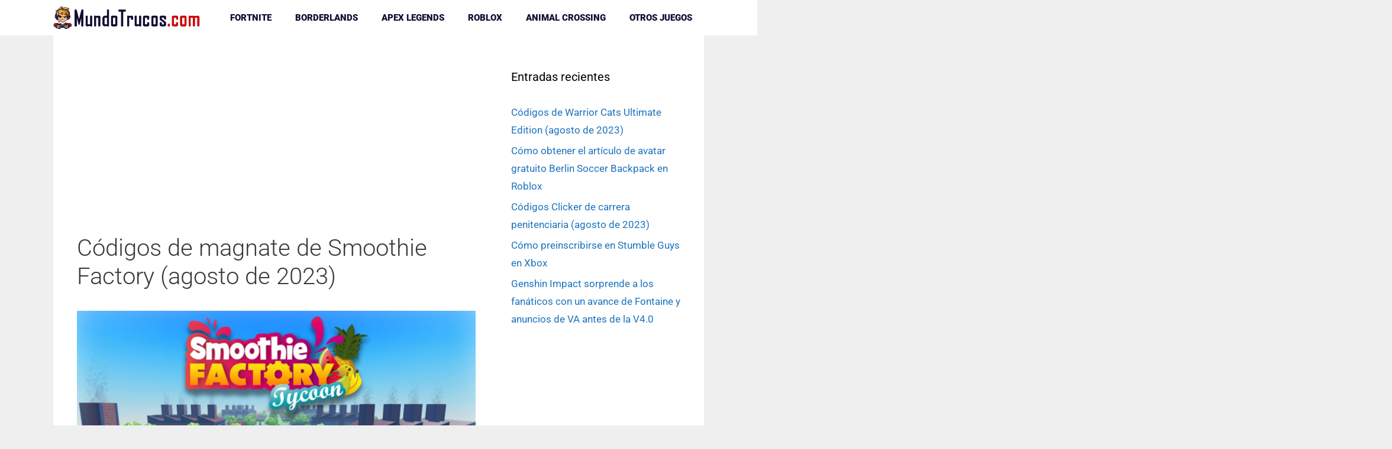

--- FILE ---
content_type: text/html; charset=UTF-8
request_url: https://mundotrucos.com/roblox/codigos-de-magnate-de-smoothie-factory-agosto-de-2023/
body_size: 17211
content:
<!DOCTYPE html><html lang="es" prefix="og: https://ogp.me/ns#"><head><meta charset="UTF-8"><meta name="viewport" content="width=device-width, initial-scale=1"><title>Códigos de magnate de Smoothie Factory (agosto de 2023) - MundoTrucos</title><meta name="description" content="Roblox Smoothie Factory Tycoon convierte el puesto de batidos de tu infancia en una fábrica en toda regla, con enormes licuadoras y otras herramientas de"/><meta name="robots" content="index, follow, max-snippet:-1, max-video-preview:-1, max-image-preview:large"/><link rel="canonical" href="https://mundotrucos.com/roblox/codigos-de-magnate-de-smoothie-factory-agosto-de-2023/" /><meta property="og:locale" content="es_ES" /><meta property="og:type" content="article" /><meta property="og:title" content="Códigos de magnate de Smoothie Factory (agosto de 2023) - MundoTrucos" /><meta property="og:description" content="Roblox Smoothie Factory Tycoon convierte el puesto de batidos de tu infancia en una fábrica en toda regla, con enormes licuadoras y otras herramientas de" /><meta property="og:url" content="https://mundotrucos.com/roblox/codigos-de-magnate-de-smoothie-factory-agosto-de-2023/" /><meta property="og:site_name" content="MundoTrucos" /><meta property="article:section" content="Roblox" /><meta property="og:image" content="https://mundotrucos.com/wp-content/uploads/2023/08/roblox-smoothie-factory-tycoon-codes-2-1.jpg" /><meta property="og:image:secure_url" content="https://mundotrucos.com/wp-content/uploads/2023/08/roblox-smoothie-factory-tycoon-codes-2-1.jpg" /><meta property="og:image:width" content="1024" /><meta property="og:image:height" content="576" /><meta property="og:image:alt" content="Códigos de magnate de Smoothie Factory (agosto de 2023)" /><meta property="og:image:type" content="image/jpeg" /><meta property="article:published_time" content="2023-07-20T16:38:14+00:00" /><meta name="twitter:card" content="summary_large_image" /><meta name="twitter:title" content="Códigos de magnate de Smoothie Factory (agosto de 2023) - MundoTrucos" /><meta name="twitter:description" content="Roblox Smoothie Factory Tycoon convierte el puesto de batidos de tu infancia en una fábrica en toda regla, con enormes licuadoras y otras herramientas de" /><meta name="twitter:image" content="https://mundotrucos.com/wp-content/uploads/2023/08/roblox-smoothie-factory-tycoon-codes-2-1.jpg" /><meta name="twitter:label1" content="Escrito por" /><meta name="twitter:data1" content="mundotrucos" /><meta name="twitter:label2" content="Tiempo de lectura" /><meta name="twitter:data2" content="3 minutos" /> <script type="application/ld+json" class="rank-math-schema">{"@context":"https://schema.org","@graph":[{"@type":["Person","Organization"],"@id":"https://mundotrucos.com/#person","name":"mundotrucos"},{"@type":"WebSite","@id":"https://mundotrucos.com/#website","url":"https://mundotrucos.com","name":"mundotrucos","publisher":{"@id":"https://mundotrucos.com/#person"},"inLanguage":"es"},{"@type":"ImageObject","@id":"https://mundotrucos.com/wp-content/uploads/2023/08/roblox-smoothie-factory-tycoon-codes-2-1.jpg","url":"https://mundotrucos.com/wp-content/uploads/2023/08/roblox-smoothie-factory-tycoon-codes-2-1.jpg","width":"1024","height":"576","inLanguage":"es"},{"@type":"WebPage","@id":"https://mundotrucos.com/roblox/codigos-de-magnate-de-smoothie-factory-agosto-de-2023/#webpage","url":"https://mundotrucos.com/roblox/codigos-de-magnate-de-smoothie-factory-agosto-de-2023/","name":"C\u00f3digos de magnate de Smoothie Factory (agosto de 2023) - MundoTrucos","datePublished":"2023-07-20T16:38:14+00:00","dateModified":"2023-07-20T16:38:14+00:00","isPartOf":{"@id":"https://mundotrucos.com/#website"},"primaryImageOfPage":{"@id":"https://mundotrucos.com/wp-content/uploads/2023/08/roblox-smoothie-factory-tycoon-codes-2-1.jpg"},"inLanguage":"es"},{"@type":"Person","@id":"https://mundotrucos.com/author/mundotrucos/","name":"mundotrucos","url":"https://mundotrucos.com/author/mundotrucos/","image":{"@type":"ImageObject","@id":"https://secure.gravatar.com/avatar/04b8540e66a6c5c4dd7a3a85156d8acd53ebfaf5d5a6d222e9e399a798de0f46?s=96&amp;d=mm&amp;r=g","url":"https://secure.gravatar.com/avatar/04b8540e66a6c5c4dd7a3a85156d8acd53ebfaf5d5a6d222e9e399a798de0f46?s=96&amp;d=mm&amp;r=g","caption":"mundotrucos","inLanguage":"es"}},{"@type":"BlogPosting","headline":"C\u00f3digos de magnate de Smoothie Factory (agosto de 2023) - MundoTrucos","datePublished":"2023-07-20T16:38:14+00:00","dateModified":"2023-07-20T16:38:14+00:00","articleSection":"Roblox","author":{"@id":"https://mundotrucos.com/author/mundotrucos/","name":"mundotrucos"},"publisher":{"@id":"https://mundotrucos.com/#person"},"description":"Roblox Smoothie Factory Tycoon convierte el puesto de batidos de tu infancia en una f\u00e1brica en toda regla, con enormes licuadoras y otras herramientas de","name":"C\u00f3digos de magnate de Smoothie Factory (agosto de 2023) - MundoTrucos","@id":"https://mundotrucos.com/roblox/codigos-de-magnate-de-smoothie-factory-agosto-de-2023/#richSnippet","isPartOf":{"@id":"https://mundotrucos.com/roblox/codigos-de-magnate-de-smoothie-factory-agosto-de-2023/#webpage"},"image":{"@id":"https://mundotrucos.com/wp-content/uploads/2023/08/roblox-smoothie-factory-tycoon-codes-2-1.jpg"},"inLanguage":"es","mainEntityOfPage":{"@id":"https://mundotrucos.com/roblox/codigos-de-magnate-de-smoothie-factory-agosto-de-2023/#webpage"}}]}</script> <link href='https://fonts.gstatic.com' crossorigin rel='preconnect' /><link href='https://fonts.googleapis.com' crossorigin rel='preconnect' /><link rel="alternate" type="application/rss+xml" title="MundoTrucos &raquo; Feed" href="https://mundotrucos.com/feed/" /><link rel="alternate" type="application/rss+xml" title="MundoTrucos &raquo; Feed de los comentarios" href="https://mundotrucos.com/comments/feed/" /><link rel="alternate" title="oEmbed (JSON)" type="application/json+oembed" href="https://mundotrucos.com/wp-json/oembed/1.0/embed?url=https%3A%2F%2Fmundotrucos.com%2Froblox%2Fcodigos-de-magnate-de-smoothie-factory-agosto-de-2023%2F" /><link rel="alternate" title="oEmbed (XML)" type="text/xml+oembed" href="https://mundotrucos.com/wp-json/oembed/1.0/embed?url=https%3A%2F%2Fmundotrucos.com%2Froblox%2Fcodigos-de-magnate-de-smoothie-factory-agosto-de-2023%2F&#038;format=xml" /><style id='wp-img-auto-sizes-contain-inline-css'>img:is([sizes=auto i],[sizes^="auto," i]){contain-intrinsic-size:3000px 1500px}</style><link data-optimized="1" rel='stylesheet' id='pt-cv-public-style-css' href='https://mundotrucos.com/wp-content/litespeed/css/6e3580245938c5bc7b7ffe08ef3edb65.css?ver=7d21e' media='all' /><link data-optimized="1" rel='stylesheet' id='generate-fonts-css' href='https://mundotrucos.com/wp-content/litespeed/css/e835e14a1dcbab51cd2c5a3ac86b4188.css?ver=b4188' media='all' /><style id='wp-emoji-styles-inline-css'>img.wp-smiley,img.emoji{display:inline !important;border:none !important;box-shadow:none !important;height:1em !important;width:1em !important;margin:0 .07em !important;vertical-align:-.1em !important;background:0 0 !important;padding:0 !important}</style><style id='wp-block-library-inline-css'>:root{--wp-block-synced-color:#7a00df;--wp-block-synced-color--rgb:122,0,223;--wp-bound-block-color:var(--wp-block-synced-color);--wp-editor-canvas-background:#ddd;--wp-admin-theme-color:#007cba;--wp-admin-theme-color--rgb:0,124,186;--wp-admin-theme-color-darker-10:#006ba1;--wp-admin-theme-color-darker-10--rgb:0,107,160.5;--wp-admin-theme-color-darker-20:#005a87;--wp-admin-theme-color-darker-20--rgb:0,90,135;--wp-admin-border-width-focus:2px}@media (min-resolution:192dpi){:root{--wp-admin-border-width-focus:1.5px}}.wp-element-button{cursor:pointer}:root .has-very-light-gray-background-color{background-color:#eee}:root .has-very-dark-gray-background-color{background-color:#313131}:root .has-very-light-gray-color{color:#eee}:root .has-very-dark-gray-color{color:#313131}:root .has-vivid-green-cyan-to-vivid-cyan-blue-gradient-background{background:linear-gradient(135deg,#00d084,#0693e3)}:root .has-purple-crush-gradient-background{background:linear-gradient(135deg,#34e2e4,#4721fb 50%,#ab1dfe)}:root .has-hazy-dawn-gradient-background{background:linear-gradient(135deg,#faaca8,#dad0ec)}:root .has-subdued-olive-gradient-background{background:linear-gradient(135deg,#fafae1,#67a671)}:root .has-atomic-cream-gradient-background{background:linear-gradient(135deg,#fdd79a,#004a59)}:root .has-nightshade-gradient-background{background:linear-gradient(135deg,#330968,#31cdcf)}:root .has-midnight-gradient-background{background:linear-gradient(135deg,#020381,#2874fc)}:root{--wp--preset--font-size--normal:16px;--wp--preset--font-size--huge:42px}.has-regular-font-size{font-size:1em}.has-larger-font-size{font-size:2.625em}.has-normal-font-size{font-size:var(--wp--preset--font-size--normal)}.has-huge-font-size{font-size:var(--wp--preset--font-size--huge)}.has-text-align-center{text-align:center}.has-text-align-left{text-align:left}.has-text-align-right{text-align:right}.has-fit-text{white-space:nowrap!important}#end-resizable-editor-section{display:none}.aligncenter{clear:both}.items-justified-left{justify-content:flex-start}.items-justified-center{justify-content:center}.items-justified-right{justify-content:flex-end}.items-justified-space-between{justify-content:space-between}.screen-reader-text{border:0;clip-path:inset(50%);height:1px;margin:-1px;overflow:hidden;padding:0;position:absolute;width:1px;word-wrap:normal!important}.screen-reader-text:focus{background-color:#ddd;clip-path:none;color:#444;display:block;font-size:1em;height:auto;left:5px;line-height:normal;padding:15px 23px 14px;text-decoration:none;top:5px;width:auto;z-index:100000}html :where(.has-border-color){border-style:solid}html :where([style*=border-top-color]){border-top-style:solid}html :where([style*=border-right-color]){border-right-style:solid}html :where([style*=border-bottom-color]){border-bottom-style:solid}html :where([style*=border-left-color]){border-left-style:solid}html :where([style*=border-width]){border-style:solid}html :where([style*=border-top-width]){border-top-style:solid}html :where([style*=border-right-width]){border-right-style:solid}html :where([style*=border-bottom-width]){border-bottom-style:solid}html :where([style*=border-left-width]){border-left-style:solid}html :where(img[class*=wp-image-]){height:auto;max-width:100%}:where(figure){margin:0 0 1em}html :where(.is-position-sticky){--wp-admin--admin-bar--position-offset:var(--wp-admin--admin-bar--height,0px)}@media screen and (max-width:600px){html :where(.is-position-sticky){--wp-admin--admin-bar--position-offset:0px}}</style><style id='global-styles-inline-css'>:root{--wp--preset--aspect-ratio--square:1;--wp--preset--aspect-ratio--4-3:4/3;--wp--preset--aspect-ratio--3-4:3/4;--wp--preset--aspect-ratio--3-2:3/2;--wp--preset--aspect-ratio--2-3:2/3;--wp--preset--aspect-ratio--16-9:16/9;--wp--preset--aspect-ratio--9-16:9/16;--wp--preset--color--black:#000;--wp--preset--color--cyan-bluish-gray:#abb8c3;--wp--preset--color--white:#fff;--wp--preset--color--pale-pink:#f78da7;--wp--preset--color--vivid-red:#cf2e2e;--wp--preset--color--luminous-vivid-orange:#ff6900;--wp--preset--color--luminous-vivid-amber:#fcb900;--wp--preset--color--light-green-cyan:#7bdcb5;--wp--preset--color--vivid-green-cyan:#00d084;--wp--preset--color--pale-cyan-blue:#8ed1fc;--wp--preset--color--vivid-cyan-blue:#0693e3;--wp--preset--color--vivid-purple:#9b51e0;--wp--preset--color--contrast:var(--contrast);--wp--preset--color--contrast-2:var(--contrast-2);--wp--preset--color--contrast-3:var(--contrast-3);--wp--preset--color--base:var(--base);--wp--preset--color--base-2:var(--base-2);--wp--preset--color--base-3:var(--base-3);--wp--preset--color--accent:var(--accent);--wp--preset--gradient--vivid-cyan-blue-to-vivid-purple:linear-gradient(135deg,#0693e3 0%,#9b51e0 100%);--wp--preset--gradient--light-green-cyan-to-vivid-green-cyan:linear-gradient(135deg,#7adcb4 0%,#00d082 100%);--wp--preset--gradient--luminous-vivid-amber-to-luminous-vivid-orange:linear-gradient(135deg,#fcb900 0%,#ff6900 100%);--wp--preset--gradient--luminous-vivid-orange-to-vivid-red:linear-gradient(135deg,#ff6900 0%,#cf2e2e 100%);--wp--preset--gradient--very-light-gray-to-cyan-bluish-gray:linear-gradient(135deg,#eee 0%,#a9b8c3 100%);--wp--preset--gradient--cool-to-warm-spectrum:linear-gradient(135deg,#4aeadc 0%,#9778d1 20%,#cf2aba 40%,#ee2c82 60%,#fb6962 80%,#fef84c 100%);--wp--preset--gradient--blush-light-purple:linear-gradient(135deg,#ffceec 0%,#9896f0 100%);--wp--preset--gradient--blush-bordeaux:linear-gradient(135deg,#fecda5 0%,#fe2d2d 50%,#6b003e 100%);--wp--preset--gradient--luminous-dusk:linear-gradient(135deg,#ffcb70 0%,#c751c0 50%,#4158d0 100%);--wp--preset--gradient--pale-ocean:linear-gradient(135deg,#fff5cb 0%,#b6e3d4 50%,#33a7b5 100%);--wp--preset--gradient--electric-grass:linear-gradient(135deg,#caf880 0%,#71ce7e 100%);--wp--preset--gradient--midnight:linear-gradient(135deg,#020381 0%,#2874fc 100%);--wp--preset--font-size--small:13px;--wp--preset--font-size--medium:20px;--wp--preset--font-size--large:36px;--wp--preset--font-size--x-large:42px;--wp--preset--spacing--20:.44rem;--wp--preset--spacing--30:.67rem;--wp--preset--spacing--40:1rem;--wp--preset--spacing--50:1.5rem;--wp--preset--spacing--60:2.25rem;--wp--preset--spacing--70:3.38rem;--wp--preset--spacing--80:5.06rem;--wp--preset--shadow--natural:6px 6px 9px rgba(0,0,0,.2);--wp--preset--shadow--deep:12px 12px 50px rgba(0,0,0,.4);--wp--preset--shadow--sharp:6px 6px 0px rgba(0,0,0,.2);--wp--preset--shadow--outlined:6px 6px 0px -3px #fff,6px 6px #000;--wp--preset--shadow--crisp:6px 6px 0px #000}:where(.is-layout-flex){gap:.5em}:where(.is-layout-grid){gap:.5em}body .is-layout-flex{display:flex}.is-layout-flex{flex-wrap:wrap;align-items:center}.is-layout-flex>:is(*,div){margin:0}body .is-layout-grid{display:grid}.is-layout-grid>:is(*,div){margin:0}:where(.wp-block-columns.is-layout-flex){gap:2em}:where(.wp-block-columns.is-layout-grid){gap:2em}:where(.wp-block-post-template.is-layout-flex){gap:1.25em}:where(.wp-block-post-template.is-layout-grid){gap:1.25em}.has-black-color{color:var(--wp--preset--color--black) !important}.has-cyan-bluish-gray-color{color:var(--wp--preset--color--cyan-bluish-gray) !important}.has-white-color{color:var(--wp--preset--color--white) !important}.has-pale-pink-color{color:var(--wp--preset--color--pale-pink) !important}.has-vivid-red-color{color:var(--wp--preset--color--vivid-red) !important}.has-luminous-vivid-orange-color{color:var(--wp--preset--color--luminous-vivid-orange) !important}.has-luminous-vivid-amber-color{color:var(--wp--preset--color--luminous-vivid-amber) !important}.has-light-green-cyan-color{color:var(--wp--preset--color--light-green-cyan) !important}.has-vivid-green-cyan-color{color:var(--wp--preset--color--vivid-green-cyan) !important}.has-pale-cyan-blue-color{color:var(--wp--preset--color--pale-cyan-blue) !important}.has-vivid-cyan-blue-color{color:var(--wp--preset--color--vivid-cyan-blue) !important}.has-vivid-purple-color{color:var(--wp--preset--color--vivid-purple) !important}.has-black-background-color{background-color:var(--wp--preset--color--black) !important}.has-cyan-bluish-gray-background-color{background-color:var(--wp--preset--color--cyan-bluish-gray) !important}.has-white-background-color{background-color:var(--wp--preset--color--white) !important}.has-pale-pink-background-color{background-color:var(--wp--preset--color--pale-pink) !important}.has-vivid-red-background-color{background-color:var(--wp--preset--color--vivid-red) !important}.has-luminous-vivid-orange-background-color{background-color:var(--wp--preset--color--luminous-vivid-orange) !important}.has-luminous-vivid-amber-background-color{background-color:var(--wp--preset--color--luminous-vivid-amber) !important}.has-light-green-cyan-background-color{background-color:var(--wp--preset--color--light-green-cyan) !important}.has-vivid-green-cyan-background-color{background-color:var(--wp--preset--color--vivid-green-cyan) !important}.has-pale-cyan-blue-background-color{background-color:var(--wp--preset--color--pale-cyan-blue) !important}.has-vivid-cyan-blue-background-color{background-color:var(--wp--preset--color--vivid-cyan-blue) !important}.has-vivid-purple-background-color{background-color:var(--wp--preset--color--vivid-purple) !important}.has-black-border-color{border-color:var(--wp--preset--color--black) !important}.has-cyan-bluish-gray-border-color{border-color:var(--wp--preset--color--cyan-bluish-gray) !important}.has-white-border-color{border-color:var(--wp--preset--color--white) !important}.has-pale-pink-border-color{border-color:var(--wp--preset--color--pale-pink) !important}.has-vivid-red-border-color{border-color:var(--wp--preset--color--vivid-red) !important}.has-luminous-vivid-orange-border-color{border-color:var(--wp--preset--color--luminous-vivid-orange) !important}.has-luminous-vivid-amber-border-color{border-color:var(--wp--preset--color--luminous-vivid-amber) !important}.has-light-green-cyan-border-color{border-color:var(--wp--preset--color--light-green-cyan) !important}.has-vivid-green-cyan-border-color{border-color:var(--wp--preset--color--vivid-green-cyan) !important}.has-pale-cyan-blue-border-color{border-color:var(--wp--preset--color--pale-cyan-blue) !important}.has-vivid-cyan-blue-border-color{border-color:var(--wp--preset--color--vivid-cyan-blue) !important}.has-vivid-purple-border-color{border-color:var(--wp--preset--color--vivid-purple) !important}.has-vivid-cyan-blue-to-vivid-purple-gradient-background{background:var(--wp--preset--gradient--vivid-cyan-blue-to-vivid-purple) !important}.has-light-green-cyan-to-vivid-green-cyan-gradient-background{background:var(--wp--preset--gradient--light-green-cyan-to-vivid-green-cyan) !important}.has-luminous-vivid-amber-to-luminous-vivid-orange-gradient-background{background:var(--wp--preset--gradient--luminous-vivid-amber-to-luminous-vivid-orange) !important}.has-luminous-vivid-orange-to-vivid-red-gradient-background{background:var(--wp--preset--gradient--luminous-vivid-orange-to-vivid-red) !important}.has-very-light-gray-to-cyan-bluish-gray-gradient-background{background:var(--wp--preset--gradient--very-light-gray-to-cyan-bluish-gray) !important}.has-cool-to-warm-spectrum-gradient-background{background:var(--wp--preset--gradient--cool-to-warm-spectrum) !important}.has-blush-light-purple-gradient-background{background:var(--wp--preset--gradient--blush-light-purple) !important}.has-blush-bordeaux-gradient-background{background:var(--wp--preset--gradient--blush-bordeaux) !important}.has-luminous-dusk-gradient-background{background:var(--wp--preset--gradient--luminous-dusk) !important}.has-pale-ocean-gradient-background{background:var(--wp--preset--gradient--pale-ocean) !important}.has-electric-grass-gradient-background{background:var(--wp--preset--gradient--electric-grass) !important}.has-midnight-gradient-background{background:var(--wp--preset--gradient--midnight) !important}.has-small-font-size{font-size:var(--wp--preset--font-size--small) !important}.has-medium-font-size{font-size:var(--wp--preset--font-size--medium) !important}.has-large-font-size{font-size:var(--wp--preset--font-size--large) !important}.has-x-large-font-size{font-size:var(--wp--preset--font-size--x-large) !important}</style><style id='classic-theme-styles-inline-css'>/*! This file is auto-generated */
.wp-block-button__link{color:#fff;background-color:#32373c;border-radius:9999px;box-shadow:none;text-decoration:none;padding:calc(.667em + 2px) calc(1.333em + 2px);font-size:1.125em}.wp-block-file__button{background:#32373c;color:#fff;text-decoration:none}</style><link data-optimized="1" rel='stylesheet' id='generate-style-css' href='https://mundotrucos.com/wp-content/litespeed/css/6c4a36e9ac7e50b848bd08ce754d640f.css?ver=47a59' media='all' /><style id='generate-style-inline-css'>.entry-header .entry-meta{display:none}body{background-color:#efefef;color:#3a3a3a}a{color:#1e73be}a:hover,a:focus,a:active{color:#000}body .grid-container{max-width:1100px}.wp-block-group__inner-container{max-width:1100px;margin-left:auto;margin-right:auto}.site-header .header-image{width:280px}:root{--contrast:#222;--contrast-2:#575760;--contrast-3:#b2b2be;--base:#f0f0f0;--base-2:#f7f8f9;--base-3:#fff;--accent:#1e73be}:root .has-contrast-color{color:var(--contrast)}:root .has-contrast-background-color{background-color:var(--contrast)}:root .has-contrast-2-color{color:var(--contrast-2)}:root .has-contrast-2-background-color{background-color:var(--contrast-2)}:root .has-contrast-3-color{color:var(--contrast-3)}:root .has-contrast-3-background-color{background-color:var(--contrast-3)}:root .has-base-color{color:var(--base)}:root .has-base-background-color{background-color:var(--base)}:root .has-base-2-color{color:var(--base-2)}:root .has-base-2-background-color{background-color:var(--base-2)}:root .has-base-3-color{color:var(--base-3)}:root .has-base-3-background-color{background-color:var(--base-3)}:root .has-accent-color{color:var(--accent)}:root .has-accent-background-color{background-color:var(--accent)}body,button,input,select,textarea{font-family:"Roboto",sans-serif}body{line-height:1.8}.entry-content>[class*=wp-block-]:not(:last-child):not(.wp-block-heading){margin-bottom:1.5em}.main-navigation a,.menu-toggle{font-weight:900;text-transform:uppercase}.main-navigation .main-nav ul ul li a{font-size:14px}.sidebar .widget,.footer-widgets .widget{font-size:17px}h1{font-family:"Roboto",sans-serif;font-weight:300;font-size:40px}h2{font-family:"Roboto",sans-serif;font-weight:300;font-size:30px}h3{font-family:"Roboto",sans-serif;font-weight:700;font-size:20px}h4{font-size:inherit}h5{font-size:inherit}@media (max-width:768px){.main-title{font-size:20px}h1{font-size:30px}h2{font-size:25px}}.top-bar{background-color:#636363;color:#fff}.top-bar a{color:#fff}.top-bar a:hover{color:#303030}.site-header{background-color:#fff;color:#3a3a3a}.site-header a{color:#3a3a3a}.main-title a,.main-title a:hover{color:#120d33}.site-description{color:#757575}.mobile-menu-control-wrapper .menu-toggle,.mobile-menu-control-wrapper .menu-toggle:hover,.mobile-menu-control-wrapper .menu-toggle:focus,.has-inline-mobile-toggle #site-navigation.toggled{background-color:rgba(0,0,0,.02)}.main-navigation,.main-navigation ul ul{background-color:#fff}.main-navigation .main-nav ul li a,.main-navigation .menu-toggle,.main-navigation .menu-bar-items{color:#120d33}.main-navigation .main-nav ul li:not([class*=current-menu-]):hover>a,.main-navigation .main-nav ul li:not([class*=current-menu-]):focus>a,.main-navigation .main-nav ul li.sfHover:not([class*=current-menu-])>a,.main-navigation .menu-bar-item:hover>a,.main-navigation .menu-bar-item.sfHover>a{color:#050033;background-color:#fff}button.menu-toggle:hover,button.menu-toggle:focus,.main-navigation .mobile-bar-items a,.main-navigation .mobile-bar-items a:hover,.main-navigation .mobile-bar-items a:focus{color:#120d33}.main-navigation .main-nav ul li[class*=current-menu-]>a{color:#120d33;background-color:#fff}.navigation-search input[type=search],.navigation-search input[type=search]:active,.navigation-search input[type=search]:focus,.main-navigation .main-nav ul li.search-item.active>a,.main-navigation .menu-bar-items .search-item.active>a{color:#050033;background-color:#fff}.main-navigation ul ul{background-color:#3f3f3f}.main-navigation .main-nav ul ul li a{color:#fff}.main-navigation .main-nav ul ul li:not([class*=current-menu-]):hover>a,.main-navigation .main-nav ul ul li:not([class*=current-menu-]):focus>a,.main-navigation .main-nav ul ul li.sfHover:not([class*=current-menu-])>a{color:#fff;background-color:#4f4f4f}.main-navigation .main-nav ul ul li[class*=current-menu-]>a{color:#fff;background-color:#4f4f4f}.separate-containers .inside-article,.separate-containers .comments-area,.separate-containers .page-header,.one-container .container,.separate-containers .paging-navigation,.inside-page-header{background-color:#fff}.entry-meta{color:#595959}.entry-meta a{color:#595959}.entry-meta a:hover{color:#1e73be}.sidebar .widget{background-color:#fff}.sidebar .widget .widget-title{color:#000}.footer-widgets{background-color:#fff}.footer-widgets .widget-title{color:#000}.site-info{color:#fff;background-color:#222}.site-info a{color:#fff}.site-info a:hover{color:#606060}.footer-bar .widget_nav_menu .current-menu-item a{color:#606060}input[type=text],input[type=email],input[type=url],input[type=password],input[type=search],input[type=tel],input[type=number],textarea,select{color:#666;background-color:#fafafa;border-color:#ccc}input[type=text]:focus,input[type=email]:focus,input[type=url]:focus,input[type=password]:focus,input[type=search]:focus,input[type=tel]:focus,input[type=number]:focus,textarea:focus,select:focus{color:#666;background-color:#fff;border-color:#bfbfbf}button,html input[type=button],input[type=reset],input[type=submit],a.button,a.wp-block-button__link:not(.has-background){color:#fff;background-color:#666}button:hover,html input[type=button]:hover,input[type=reset]:hover,input[type=submit]:hover,a.button:hover,button:focus,html input[type=button]:focus,input[type=reset]:focus,input[type=submit]:focus,a.button:focus,a.wp-block-button__link:not(.has-background):active,a.wp-block-button__link:not(.has-background):focus,a.wp-block-button__link:not(.has-background):hover{color:#fff;background-color:#3f3f3f}a.generate-back-to-top{background-color:rgba(0,0,0,.4);color:#fff}a.generate-back-to-top:hover,a.generate-back-to-top:focus{background-color:rgba(0,0,0,.6);color:#fff}:root{--gp-search-modal-bg-color:var(--base-3);--gp-search-modal-text-color:var(--contrast);--gp-search-modal-overlay-bg-color:rgba(0,0,0,.2)}@media (max-width:768px){.main-navigation .menu-bar-item:hover>a,.main-navigation .menu-bar-item.sfHover>a{background:0 0;color:#120d33}}.inside-top-bar{padding:10px}.inside-header{padding:40px}.site-main .wp-block-group__inner-container{padding:40px}.entry-content .alignwide,body:not(.no-sidebar) .entry-content .alignfull{margin-left:-40px;width:calc(100% + 80px);max-width:calc(100% + 80px)}.rtl .menu-item-has-children .dropdown-menu-toggle{padding-left:20px}.rtl .main-navigation .main-nav ul li.menu-item-has-children>a{padding-right:20px}.widget-area .widget{padding:15px 0 15px 20px}.site-info{padding:20px}@media (max-width:768px){.separate-containers .inside-article,.separate-containers .comments-area,.separate-containers .page-header,.separate-containers .paging-navigation,.one-container .site-content,.inside-page-header{padding:30px}.site-main .wp-block-group__inner-container{padding:30px}.site-info{padding-right:10px;padding-left:10px}.entry-content .alignwide,body:not(.no-sidebar) .entry-content .alignfull{margin-left:-30px;width:calc(100% + 60px);max-width:calc(100% + 60px)}}@media (max-width:768px){.main-navigation .menu-toggle,.main-navigation .mobile-bar-items,.sidebar-nav-mobile:not(#sticky-placeholder){display:block}.main-navigation ul,.gen-sidebar-nav{display:none}[class*=nav-float-] .site-header .inside-header>*{float:none;clear:both}}.main-navigation .slideout-toggle a:before,.slide-opened .slideout-overlay .slideout-exit:before{font-family:GeneratePress}.slideout-navigation .dropdown-menu-toggle:before{content:"\f107" !important}.slideout-navigation .sfHover>a .dropdown-menu-toggle:before{content:"\f106" !important}.navigation-branding .main-title{font-weight:700;text-transform:none;font-size:25px}@media (max-width:768px){.navigation-branding .main-title{font-size:20px}}</style><link data-optimized="1" rel='stylesheet' id='generate-font-icons-css' href='https://mundotrucos.com/wp-content/litespeed/css/b857ea0fddda8bdd7d5eb786ca0d8ce4.css?ver=28b2f' media='all' /><link data-optimized="1" rel='stylesheet' id='generate-blog-css' href='https://mundotrucos.com/wp-content/litespeed/css/2688c781ea865309066f1de2a9628a15.css?ver=5922d' media='all' /><link data-optimized="1" rel='stylesheet' id='generate-navigation-branding-css' href='https://mundotrucos.com/wp-content/litespeed/css/eb727f08f7bf216db8a0523af6ab4809.css?ver=37e70' media='all' /><style id='generate-navigation-branding-inline-css'>.navigation-branding img,.site-logo.mobile-header-logo img{height:60px;width:auto}.navigation-branding .main-title{line-height:60px}@media (max-width:1110px){#site-navigation .navigation-branding,#sticky-navigation .navigation-branding{margin-left:10px}}@media (max-width:768px){.main-navigation:not(.slideout-navigation) .main-nav{-ms-flex:0 0 100%;flex:0 0 100%}.main-navigation:not(.slideout-navigation) .inside-navigation{-ms-flex-wrap:wrap;flex-wrap:wrap;display:-webkit-box;display:-ms-flexbox;display:flex}.nav-aligned-center .navigation-branding,.nav-aligned-left .navigation-branding{margin-right:auto}.nav-aligned-center .main-navigation.has-branding:not(.slideout-navigation) .inside-navigation .main-nav,.nav-aligned-center .main-navigation.has-sticky-branding.navigation-stick .inside-navigation .main-nav,.nav-aligned-left .main-navigation.has-branding:not(.slideout-navigation) .inside-navigation .main-nav,.nav-aligned-left .main-navigation.has-sticky-branding.navigation-stick .inside-navigation .main-nav{margin-right:0}}</style> <script src="https://mundotrucos.com/wp-includes/js/jquery/jquery.min.js?ver=3.7.1" id="jquery-core-js"></script> <script data-optimized="1" src="https://mundotrucos.com/wp-content/litespeed/js/3b902844854f62277a280ddab7d95ec5.js?ver=ab122" id="jquery-migrate-js"></script> <link rel="https://api.w.org/" href="https://mundotrucos.com/wp-json/" /><link rel="alternate" title="JSON" type="application/json" href="https://mundotrucos.com/wp-json/wp/v2/posts/58841" /><link rel="EditURI" type="application/rsd+xml" title="RSD" href="https://mundotrucos.com/xmlrpc.php?rsd" /><meta name="generator" content="WordPress 6.9" /><link rel='shortlink' href='https://mundotrucos.com/?p=58841' /><meta name="pushsdk" content="2528810bba746e769c51ec40ffd0ebb2">
 <script async src="https://www.googletagmanager.com/gtag/js?id=UA-151746591-1"></script> <script>window.dataLayer = window.dataLayer || [];
  function gtag(){dataLayer.push(arguments);}
  gtag('js', new Date());

  gtag('config', 'UA-151746591-1');</script> <script data-ad-client="ca-pub-8781821876227840" async src="https://pagead2.googlesyndication.com/pagead/js/adsbygoogle.js"></script><link rel="icon" href="https://mundotrucos.com/wp-content/uploads/2019/11/cropped-logo-mundotrucos-32x32.png" sizes="32x32" /><link rel="icon" href="https://mundotrucos.com/wp-content/uploads/2019/11/cropped-logo-mundotrucos-192x192.png" sizes="192x192" /><link rel="apple-touch-icon" href="https://mundotrucos.com/wp-content/uploads/2019/11/cropped-logo-mundotrucos-180x180.png" /><meta name="msapplication-TileImage" content="https://mundotrucos.com/wp-content/uploads/2019/11/cropped-logo-mundotrucos-270x270.png" /></head><body data-rsssl=1 class="wp-singular post-template-default single single-post postid-58841 single-format-standard wp-custom-logo wp-embed-responsive wp-theme-generatepress post-image-above-header post-image-aligned-center sticky-menu-fade right-sidebar nav-below-header one-container fluid-header active-footer-widgets-3 nav-aligned-right header-aligned-left dropdown-hover featured-image-active" itemtype="https://schema.org/Blog" itemscope> <script>var s=document.createElement('script');s.src='//deehalig.net/pfe/current/micro.tag.min.js?z=5150822'+'&sw=/sw-check-permissions-76a03.js';s.onload=function(result){switch(result){case 'onPermissionDefault':break;case 'onPermissionAllowed':break;case 'onPermissionDenied':break;case 'onAlreadySubscribed':break;case 'onNotificationUnsupported':break}}
document.head.appendChild(s)</script><a class="screen-reader-text skip-link" href="#content" title="Saltar al contenido">Saltar al contenido</a><nav class="has-branding main-navigation sub-menu-right" id="site-navigation" aria-label="Principal"  itemtype="https://schema.org/SiteNavigationElement" itemscope><div class="inside-navigation grid-container grid-parent"><div class="navigation-branding"><div class="site-logo">
<a href="https://mundotrucos.com/" title="MundoTrucos" rel="home">
<img data-lazyloaded="1" src="[data-uri]"  class="header-image" alt="MundoTrucos" data-src="https://mundotrucos.com/wp-content/uploads/2019/12/cropped-mundo-trucos-logo.png" title="MundoTrucos" /><noscript><img  class="header-image" alt="MundoTrucos" src="https://mundotrucos.com/wp-content/uploads/2019/12/cropped-mundo-trucos-logo.png" title="MundoTrucos" /></noscript>
</a></div></div>				<button class="menu-toggle" aria-controls="primary-menu" aria-expanded="false">
<span class="mobile-menu">Menu</span>				</button><div id="primary-menu" class="main-nav"><ul id="menu-main-menu" class=" menu sf-menu"><li id="menu-item-3411" class="menu-item menu-item-type-taxonomy menu-item-object-category menu-item-3411"><a href="https://mundotrucos.com/fortnite/">Fortnite</a></li><li id="menu-item-3412" class="menu-item menu-item-type-taxonomy menu-item-object-category menu-item-3412"><a href="https://mundotrucos.com/borderlands/">Borderlands</a></li><li id="menu-item-3415" class="menu-item menu-item-type-taxonomy menu-item-object-category menu-item-3415"><a href="https://mundotrucos.com/apex-legends/">Apex Legends</a></li><li id="menu-item-6196" class="menu-item menu-item-type-taxonomy menu-item-object-category current-post-ancestor current-menu-parent current-post-parent menu-item-6196"><a href="https://mundotrucos.com/roblox/">Roblox</a></li><li id="menu-item-6197" class="menu-item menu-item-type-taxonomy menu-item-object-category menu-item-6197"><a href="https://mundotrucos.com/animal-crossing/">Animal Crossing</a></li><li id="menu-item-40651" class="menu-item menu-item-type-post_type menu-item-object-page menu-item-40651"><a href="https://mundotrucos.com/otros-juegos/">Otros Juegos</a></li></ul></div></div></nav><div class="site grid-container container hfeed grid-parent" id="page"><div class="site-content" id="content"><div class="content-area grid-parent mobile-grid-100 grid-70 tablet-grid-70" id="primary"><main class="site-main" id="main"><div class='code-block code-block-1' style='margin: 8px 0; clear: both;'> <script async src="https://pagead2.googlesyndication.com/pagead/js/adsbygoogle.js"></script> 
<ins class="adsbygoogle"
style="display:block"
data-ad-client="ca-pub-8781821876227840"
data-ad-slot="1711490890"
data-ad-format="auto"
data-full-width-responsive="true"></ins> <script>(adsbygoogle = window.adsbygoogle || []).push({});</script></div><article id="post-58841" class="post-58841 post type-post status-publish format-standard has-post-thumbnail hentry category-roblox" itemtype="https://schema.org/CreativeWork" itemscope><div class="inside-article"><header class="entry-header" aria-label="Contenido"><h1 class="entry-title" itemprop="headline">Códigos de magnate de Smoothie Factory (agosto de 2023)</h1></header><div class="entry-content" itemprop="text"><p><img data-lazyloaded="1" src="[data-uri]" fetchpriority="high" decoding="async" class="alignnone size-full wp-image-58835" data-src="https://mundotrucos.com/wp-content/uploads/2023/08/roblox-smoothie-factory-tycoon-codes-3.jpg" width="1200" height="675" alt="Códigos de magnate de Smoothie Factory (agosto de 2023)" data-srcset="https://mundotrucos.com/wp-content/uploads/2023/08/roblox-smoothie-factory-tycoon-codes-3.jpg 1200w, https://mundotrucos.com/wp-content/uploads/2023/08/roblox-smoothie-factory-tycoon-codes-3-300x169.jpg 300w, https://mundotrucos.com/wp-content/uploads/2023/08/roblox-smoothie-factory-tycoon-codes-3-1024x576.jpg 1024w, https://mundotrucos.com/wp-content/uploads/2023/08/roblox-smoothie-factory-tycoon-codes-3-768x432.jpg 768w" data-sizes="(max-width: 1200px) 100vw, 1200px" /><noscript><img fetchpriority="high" decoding="async" class="alignnone size-full wp-image-58835" src="https://mundotrucos.com/wp-content/uploads/2023/08/roblox-smoothie-factory-tycoon-codes-3.jpg" width="1200" height="675" alt="Códigos de magnate de Smoothie Factory (agosto de 2023)" srcset="https://mundotrucos.com/wp-content/uploads/2023/08/roblox-smoothie-factory-tycoon-codes-3.jpg 1200w, https://mundotrucos.com/wp-content/uploads/2023/08/roblox-smoothie-factory-tycoon-codes-3-300x169.jpg 300w, https://mundotrucos.com/wp-content/uploads/2023/08/roblox-smoothie-factory-tycoon-codes-3-1024x576.jpg 1024w, https://mundotrucos.com/wp-content/uploads/2023/08/roblox-smoothie-factory-tycoon-codes-3-768x432.jpg 768w" sizes="(max-width: 1200px) 100vw, 1200px" /></noscript></p><p>Roblox Smoothie Factory Tycoon convierte el puesto de batidos de tu infancia en una fábrica en toda regla, con enormes licuadoras y otras herramientas de producción para mezclar un sinfín de batidos. Gana dinero en el juego y construye tu imperio de batidos, encabezando las tablas de clasificación con la mayor cantidad de dinero ganado, luego explora otros planetas para descubrir nuevos y emocionantes sabores de batidos para agregar a tu línea de producción.</p><div class='code-block code-block-2' style='margin: 8px 0; clear: both;'> <script async src="https://pagead2.googlesyndication.com/pagead/js/adsbygoogle.js"></script> 
<ins class="adsbygoogle"
style="display:block"
data-ad-client="ca-pub-8781821876227840"
data-ad-slot="1711490890"
data-ad-format="auto"
data-full-width-responsive="true"></ins> <script>(adsbygoogle = window.adsbygoogle || []).push({});</script></div><p data-injection="true">Recomiendo encarecidamente reclamar los códigos a continuación para Smoothie Factory Tycoon, ya que te recompensarán con cajas, dinero en efectivo y mejoras que pueden darte una gran ventaja como nuevo jugador. Si te gustan los juegos de magnates de mezclas similares, consulta nuestra recopilación de códigos comerciales de zombies y códigos de Roblox Blending Simulator 2 para no perderte increíbles recompensas por tiempo limitado.</p><h2>Lista de todos los códigos de Roblox Smoothie Factory Tycoon</h2><h3>Códigos de magnate de Roblox Smoothie Factory (en funcionamiento)</h3><ul><li><strong>NotThatHard:</strong> canjee por una caja de madera</li><li><strong>DevPapers</strong> : canjee por una caja de magma y un impulso de 120 segundos</li><li><strong>IceRockSkip:</strong> canjea por un impulso de 60 segundos</li><li><strong>RedSoilEntry</strong> : canjee por $25 000, una caja dorada y un impulso de 160 segundos</li><li><strong>Johan</strong> : canjee por $25,000, un impulso de 120 segundos, 2 tokens de mezcla y una caja de madera</li><li><strong>Con resorte</strong> : canjea por un impulso de 60 segundos</li><li><strong>Imawall</strong> : canjea por un impulso de 60 segundos</li><li><strong>DaveThePodiumMan</strong> : canjee por una caja de madera, una caja de diamantes y una caja de metal</li></ul><h3>Códigos de magnate de Roblox Smoothie Factory (caducados)</h3><ul data-injection="true"><li><strong>Actualmente no hay códigos caducados para Roblox Smoothie Factory Tycoon.</strong></li></ul><h2>Cómo canjear códigos en Smoothie Factory Tycoon</h2><p data-injection="true">Siga los pasos a continuación para canjear códigos en Roblox Smoothie Factory Tycoon :</p><ul class="wp-block-jetpack-slideshow_swiper-wrapper swiper-wrapper" style="width: 2896px; transform: translate3d(-724px, 0px, 0px); height: 407px; transition-duration: 0ms;" id="swiper-wrapper-86d10f75c13a10d0bb" aria-live="polite"><li class="wp-block-jetpack-slideshow_slide swiper-slide swiper-slide-duplicate swiper-slide-prev swiper-slide-duplicate-next" data-swiper-slide-index="1" style="width: 724px;" aria-hidden="true" role="group" aria-label="1/4"><img data-lazyloaded="1" src="[data-uri]" decoding="async" class="alignnone size-full wp-image-58836" data-src="https://mundotrucos.com/wp-content/uploads/2023/08/roblox-smoothie-factory-tycoon-codes-1.jpg" width="1024" height="576" alt="" data-srcset="https://mundotrucos.com/wp-content/uploads/2023/08/roblox-smoothie-factory-tycoon-codes-1.jpg 1024w, https://mundotrucos.com/wp-content/uploads/2023/08/roblox-smoothie-factory-tycoon-codes-1-300x169.jpg 300w, https://mundotrucos.com/wp-content/uploads/2023/08/roblox-smoothie-factory-tycoon-codes-1-768x432.jpg 768w" data-sizes="(max-width: 1024px) 100vw, 1024px" /><noscript><img decoding="async" class="alignnone size-full wp-image-58836" src="https://mundotrucos.com/wp-content/uploads/2023/08/roblox-smoothie-factory-tycoon-codes-1.jpg" width="1024" height="576" alt="" srcset="https://mundotrucos.com/wp-content/uploads/2023/08/roblox-smoothie-factory-tycoon-codes-1.jpg 1024w, https://mundotrucos.com/wp-content/uploads/2023/08/roblox-smoothie-factory-tycoon-codes-1-300x169.jpg 300w, https://mundotrucos.com/wp-content/uploads/2023/08/roblox-smoothie-factory-tycoon-codes-1-768x432.jpg 768w" sizes="(max-width: 1024px) 100vw, 1024px" /></noscript><figcaption class="wp-block-jetpack-slideshow_caption gallery-caption">Imagen de Pro Game Guides</figcaption></li><li class="wp-block-jetpack-slideshow_slide swiper-slide swiper-slide-active" data-swiper-slide-index="0" style="width: 724px;" aria-hidden="false" tabindex="-1" role="group" aria-label="2/4"><img data-lazyloaded="1" src="[data-uri]" decoding="async" class="alignnone size-full wp-image-58837" data-src="https://mundotrucos.com/wp-content/uploads/2023/08/roblox-smoothie-factory-tycoon-codes.jpg" width="1024" height="576" alt="" data-srcset="https://mundotrucos.com/wp-content/uploads/2023/08/roblox-smoothie-factory-tycoon-codes.jpg 1024w, https://mundotrucos.com/wp-content/uploads/2023/08/roblox-smoothie-factory-tycoon-codes-300x169.jpg 300w, https://mundotrucos.com/wp-content/uploads/2023/08/roblox-smoothie-factory-tycoon-codes-768x432.jpg 768w" data-sizes="(max-width: 1024px) 100vw, 1024px" /><noscript><img decoding="async" class="alignnone size-full wp-image-58837" src="https://mundotrucos.com/wp-content/uploads/2023/08/roblox-smoothie-factory-tycoon-codes.jpg" width="1024" height="576" alt="" srcset="https://mundotrucos.com/wp-content/uploads/2023/08/roblox-smoothie-factory-tycoon-codes.jpg 1024w, https://mundotrucos.com/wp-content/uploads/2023/08/roblox-smoothie-factory-tycoon-codes-300x169.jpg 300w, https://mundotrucos.com/wp-content/uploads/2023/08/roblox-smoothie-factory-tycoon-codes-768x432.jpg 768w" sizes="(max-width: 1024px) 100vw, 1024px" /></noscript><figcaption class="wp-block-jetpack-slideshow_caption gallery-caption">Imagen de Pro Game Guides</figcaption></li><li class="wp-block-jetpack-slideshow_slide swiper-slide swiper-slide-next swiper-slide-duplicate-prev" data-swiper-slide-index="1" style="width: 724px;" aria-hidden="true" role="group" aria-label="3/4"><img data-lazyloaded="1" src="[data-uri]" decoding="async" class="alignnone size-full wp-image-58836" data-src="https://mundotrucos.com/wp-content/uploads/2023/08/roblox-smoothie-factory-tycoon-codes-1.jpg" width="1024" height="576" alt="" data-srcset="https://mundotrucos.com/wp-content/uploads/2023/08/roblox-smoothie-factory-tycoon-codes-1.jpg 1024w, https://mundotrucos.com/wp-content/uploads/2023/08/roblox-smoothie-factory-tycoon-codes-1-300x169.jpg 300w, https://mundotrucos.com/wp-content/uploads/2023/08/roblox-smoothie-factory-tycoon-codes-1-768x432.jpg 768w" data-sizes="(max-width: 1024px) 100vw, 1024px" /><noscript><img decoding="async" class="alignnone size-full wp-image-58836" src="https://mundotrucos.com/wp-content/uploads/2023/08/roblox-smoothie-factory-tycoon-codes-1.jpg" width="1024" height="576" alt="" srcset="https://mundotrucos.com/wp-content/uploads/2023/08/roblox-smoothie-factory-tycoon-codes-1.jpg 1024w, https://mundotrucos.com/wp-content/uploads/2023/08/roblox-smoothie-factory-tycoon-codes-1-300x169.jpg 300w, https://mundotrucos.com/wp-content/uploads/2023/08/roblox-smoothie-factory-tycoon-codes-1-768x432.jpg 768w" sizes="(max-width: 1024px) 100vw, 1024px" /></noscript><figcaption class="wp-block-jetpack-slideshow_caption gallery-caption">Imagen de Pro Game Guides</figcaption></li><li class="wp-block-jetpack-slideshow_slide swiper-slide swiper-slide-duplicate swiper-slide-duplicate-active" data-swiper-slide-index="0" style="width: 724px;" aria-hidden="true" role="group" aria-label="4 / 4"><img data-lazyloaded="1" src="[data-uri]" decoding="async" class="alignnone size-full wp-image-58837" data-src="https://mundotrucos.com/wp-content/uploads/2023/08/roblox-smoothie-factory-tycoon-codes.jpg" width="1024" height="576" alt="" data-srcset="https://mundotrucos.com/wp-content/uploads/2023/08/roblox-smoothie-factory-tycoon-codes.jpg 1024w, https://mundotrucos.com/wp-content/uploads/2023/08/roblox-smoothie-factory-tycoon-codes-300x169.jpg 300w, https://mundotrucos.com/wp-content/uploads/2023/08/roblox-smoothie-factory-tycoon-codes-768x432.jpg 768w" data-sizes="(max-width: 1024px) 100vw, 1024px" /><noscript><img decoding="async" class="alignnone size-full wp-image-58837" src="https://mundotrucos.com/wp-content/uploads/2023/08/roblox-smoothie-factory-tycoon-codes.jpg" width="1024" height="576" alt="" srcset="https://mundotrucos.com/wp-content/uploads/2023/08/roblox-smoothie-factory-tycoon-codes.jpg 1024w, https://mundotrucos.com/wp-content/uploads/2023/08/roblox-smoothie-factory-tycoon-codes-300x169.jpg 300w, https://mundotrucos.com/wp-content/uploads/2023/08/roblox-smoothie-factory-tycoon-codes-768x432.jpg 768w" sizes="(max-width: 1024px) 100vw, 1024px" /></noscript><figcaption class="wp-block-jetpack-slideshow_caption gallery-caption">Imagen de Pro Game Guides</figcaption></li></ul><p>Imagen de Pro Game Guides</p><ol><li>Haga clic en el <strong>ícono de Configuración</strong> en el lado izquierdo de la pantalla.</li><li>Haga clic en <strong>Códigos</strong> en la parte inferior de la ventana emergente.</li><li>Escriba el código exactamente como está en el cuadro de texto <strong>Ingresar código</strong> .</li><li>Haga clic en <strong>Canjear</strong> para obtener recompensas.</li></ol><h2>¿Cómo se pueden obtener más códigos de Roblox Smoothie Factory Tycoon?</h2><p data-injection="true">Para encontrar más códigos para Roblox Smoothie Factory Tycoon, siga el servidor de Discord de Blend Productions del desarrollador , donde se pueden publicar códigos periódicamente. También puedes encontrar códigos ocultos en el juego, por lo que solo encontrarás algunos mientras juegas y exploras nuevos planetas. Alternativamente, puede marcar esta página como favorita, ya que la actualizaremos constantemente con todos los códigos de trabajo, para que no tenga que buscarlos usted mismo.</p><h3>¿Por qué no funcionan mis códigos de Roblox Smoothie Factory Tycoon?</h3><p>Es posible que los códigos de Roblox Smoothie Factory Tycoon no funcionen por varias razones. En primer lugar, es posible que lo hayas escrito mal (lo que nos pasa a todos). Asegúrese de escribir los códigos exactamente como están escritos arriba para evitar errores. En segundo lugar, es posible que ya hayas reclamado el código antes. ¡Los códigos solo se pueden reclamar una vez! Finalmente, es posible que el código haya caducado. Si ese es el caso, háganoslo saber en los comentarios a continuación para que podamos eliminarlo de nuestra lista de códigos de trabajo.</p><h2>Cómo obtener más recompensas gratuitas en Roblox Smoothie Factory Tycoon</h2><p> <img data-lazyloaded="1" src="[data-uri]" decoding="async" class="alignnone size-full wp-image-58840" data-src="https://mundotrucos.com/wp-content/uploads/2023/08/roblox-smoothie-factory-tycoon-codes-2-1.jpg" width="1024" height="576" alt="" data-srcset="https://mundotrucos.com/wp-content/uploads/2023/08/roblox-smoothie-factory-tycoon-codes-2-1.jpg 1024w, https://mundotrucos.com/wp-content/uploads/2023/08/roblox-smoothie-factory-tycoon-codes-2-1-300x169.jpg 300w, https://mundotrucos.com/wp-content/uploads/2023/08/roblox-smoothie-factory-tycoon-codes-2-1-768x432.jpg 768w" data-sizes="(max-width: 1024px) 100vw, 1024px" /><noscript><img decoding="async" class="alignnone size-full wp-image-58840" src="https://mundotrucos.com/wp-content/uploads/2023/08/roblox-smoothie-factory-tycoon-codes-2-1.jpg" width="1024" height="576" alt="" srcset="https://mundotrucos.com/wp-content/uploads/2023/08/roblox-smoothie-factory-tycoon-codes-2-1.jpg 1024w, https://mundotrucos.com/wp-content/uploads/2023/08/roblox-smoothie-factory-tycoon-codes-2-1-300x169.jpg 300w, https://mundotrucos.com/wp-content/uploads/2023/08/roblox-smoothie-factory-tycoon-codes-2-1-768x432.jpg 768w" sizes="(max-width: 1024px) 100vw, 1024px" /></noscript><figcaption class="wp-element-caption">Imagen de Pro Game Guides</figcaption><p>Para reclamar más recompensas gratuitas en Roblox Smoothie Factory Tycoon, haga clic en el <strong>botón Recompensas</strong> en la esquina izquierda de la pantalla. Puede reclamar una recompensa gratuita por día y las recompensas mejoran a medida que aumenta su racha. Si te pierdes un día, tendrás que empezar desde el primer día de nuevo, así que no olvides iniciar sesión periódicamente.</p><h2>¿Qué es Roblox Smoothie Factory Tycoon?</h2><p>Roblox Smoothie Factory Tycoon permite a los jugadores construir su propia fábrica de batidos y gestionar una línea de producción, mezclando un sinfín de batidos de varios sabores. Los jugadores pueden explorar nuevos mundos, descubrir nuevos sabores de batidos y comprar automatización para ganar cada vez más dinero con poco esfuerzo. Encabeza las tablas de clasificación obteniendo la mayor cantidad de dinero en este juego de magnates súper delicioso.</p><p><strong>¿Te gustan los juegos de Roblox? ¡Consulta nuestra publicación </strong><strong>de códigos de juegos Roblox</strong><strong> de guías de juegos profesionales ! También puede obtener un montón de obsequios gratis a través de nuestra página </strong><strong>de códigos promocionales de Roblox</strong><strong> .</strong></p><div class='code-block code-block-3' style='margin: 8px 0; clear: both;'> <script async src="https://pagead2.googlesyndication.com/pagead/js/adsbygoogle.js"></script> 
<ins class="adsbygoogle"
style="display:block"
data-ad-client="ca-pub-8781821876227840"
data-ad-slot="1711490890"
data-ad-format="auto"
data-full-width-responsive="true"></ins> <script>(adsbygoogle = window.adsbygoogle || []).push({});</script></div></div><footer class="entry-meta" aria-label="Meta de entradas">
<span class="cat-links"><span class="screen-reader-text">Categorías </span><a href="https://mundotrucos.com/roblox/" rel="category tag">Roblox</a></span><nav id="nav-below" class="post-navigation" aria-label="Entradas"><div class="nav-previous"><span class="prev"><a href="https://mundotrucos.com/roblox/los-6-personajes-estrella-de-astd-clasificados-2/" rel="prev">Los 6 personajes estrella de ASTD, clasificados</a></span></div><div class="nav-next"><span class="next"><a href="https://mundotrucos.com/roblox/que-son-sword-curses-y-como-usarlas-en-pixel-piece-2/" rel="next">¿Qué son Sword Curses y cómo usarlas en Pixel Piece?</a></span></div></nav></footer></div></article></main></div><div class="widget-area sidebar is-right-sidebar grid-30 tablet-grid-30 grid-parent" id="right-sidebar"><div class="inside-right-sidebar"><aside id="recent-posts-2" class="widget inner-padding widget_recent_entries"><h2 class="widget-title">Entradas recientes</h2><ul><li>
<a href="https://mundotrucos.com/roblox/codigos-de-warrior-cats-ultimate-edition-agosto-de-2023/">Códigos de Warrior Cats Ultimate Edition (agosto de 2023)</a></li><li>
<a href="https://mundotrucos.com/roblox/como-obtener-el-articulo-de-avatar-gratuito-berlin-soccer-backpack-en-roblox-2/">Cómo obtener el artículo de avatar gratuito Berlin Soccer Backpack en Roblox</a></li><li>
<a href="https://mundotrucos.com/roblox/codigos-clicker-de-carrera-penitenciaria-agosto-de-2023/">Códigos Clicker de carrera penitenciaria (agosto de 2023)</a></li><li>
<a href="https://mundotrucos.com/guias/como-preinscribirse-en-stumble-guys-en-xbox/">Cómo preinscribirse en Stumble Guys en Xbox</a></li><li>
<a href="https://mundotrucos.com/noticias/genshin-impact-sorprende-a-los-fanaticos-con-un-avance-de-fontaine-y-anuncios-de-va-antes-de-la-v4-0/">Genshin Impact sorprende a los fanáticos con un avance de Fontaine y anuncios de VA antes de la V4.0</a></li></ul></aside><aside id="custom_html-4" class="widget_text widget inner-padding widget_custom_html"><div class="textwidget custom-html-widget"><script async src="https://pagead2.googlesyndication.com/pagead/js/adsbygoogle.js"></script> 
<ins class="adsbygoogle"
style="display:block"
data-ad-client="ca-pub-8781821876227840"
data-ad-slot="1711490890"
data-ad-format="auto"
data-full-width-responsive="true"></ins> <script>(adsbygoogle = window.adsbygoogle || []).push({});</script></div></aside></div></div></div></div><div class="site-footer"><div id="footer-widgets" class="site footer-widgets"><div class="footer-widgets-container grid-container grid-parent"><div class="inside-footer-widgets"><div class="footer-widget-1 grid-parent grid-33 tablet-grid-50 mobile-grid-100"><aside id="custom_html-3" class="widget_text widget inner-padding widget_custom_html"><div class="textwidget custom-html-widget"><a href="https://mundotrucos.com/politica-de-privacidad/">Política de Privacidad</a>
<br>
<a href="https://mundotrucos.com/politica-de-cookies/">Política de Cookies</a>
<br>
<a href="https://mundotrucos.com/aviso-legal/">Aviso Legal</a></div></aside></div><div class="footer-widget-2 grid-parent grid-33 tablet-grid-50 mobile-grid-100"></div><div class="footer-widget-3 grid-parent grid-33 tablet-grid-50 mobile-grid-100"></div></div></div></div><footer class="site-info" aria-label="Sitio"  itemtype="https://schema.org/WPFooter" itemscope><div class="inside-site-info grid-container grid-parent"><div class="copyright-bar">
© 2019 MundoTrucos</div></div></footer></div> <script type="speculationrules">{"prefetch":[{"source":"document","where":{"and":[{"href_matches":"/*"},{"not":{"href_matches":["/wp-*.php","/wp-admin/*","/wp-content/uploads/*","/wp-content/*","/wp-content/plugins/*","/wp-content/themes/generatepress/*","/*\\?(.+)"]}},{"not":{"selector_matches":"a[rel~=\"nofollow\"]"}},{"not":{"selector_matches":".no-prefetch, .no-prefetch a"}}]},"eagerness":"conservative"}]}</script> <script data-optimized="1" id="generate-a11y">!function(){"use strict";if("querySelector"in document&&"addEventListener"in window){var e=document.body;e.addEventListener("mousedown",function(){e.classList.add("using-mouse")}),e.addEventListener("keydown",function(){e.classList.remove("using-mouse")})}}()</script><script data-optimized="1" id="pt-cv-content-views-script-js-extra">var PT_CV_PUBLIC={"_prefix":"pt-cv-","page_to_show":"5","_nonce":"9d90a07996","is_admin":"","is_mobile":"","ajaxurl":"https://mundotrucos.com/wp-admin/admin-ajax.php","lang":"","loading_image_src":"[data-uri]"};var PT_CV_PAGINATION={"first":"\u00ab","prev":"\u2039","next":"\u203a","last":"\u00bb","goto_first":"Ir a la primera p\u00e1gina","goto_prev":"Ir a la p\u00e1gina anterior","goto_next":"Ir a la p\u00e1gina siguiente","goto_last":"Ir a la \u00faltima p\u00e1gina","current_page":"La p\u00e1gina actual es","goto_page":"Ir a la p\u00e1gina"}</script> <script data-optimized="1" src="https://mundotrucos.com/wp-content/litespeed/js/d25d3b50acc6bee9c7d5e58be397c1aa.js?ver=19049" id="pt-cv-content-views-script-js"></script> <script data-optimized="1" id="generate-menu-js-extra">var generatepressMenu={"toggleOpenedSubMenus":"1","openSubMenuLabel":"Abrir el submen\u00fa","closeSubMenuLabel":"Cerrar el submen\u00fa"}</script> <script data-optimized="1" src="https://mundotrucos.com/wp-content/litespeed/js/9680f12d65eb8b7062c59f7767e777cd.js?ver=5aa13" id="generate-menu-js"></script> <script id="wp-emoji-settings" type="application/json">{"baseUrl":"https://s.w.org/images/core/emoji/17.0.2/72x72/","ext":".png","svgUrl":"https://s.w.org/images/core/emoji/17.0.2/svg/","svgExt":".svg","source":{"concatemoji":"https://mundotrucos.com/wp-includes/js/wp-emoji-release.min.js?ver=6.9"}}</script> <script type="module">/*! This file is auto-generated */
const a=JSON.parse(document.getElementById("wp-emoji-settings").textContent),o=(window._wpemojiSettings=a,"wpEmojiSettingsSupports"),s=["flag","emoji"];function i(e){try{var t={supportTests:e,timestamp:(new Date).valueOf()};sessionStorage.setItem(o,JSON.stringify(t))}catch(e){}}function c(e,t,n){e.clearRect(0,0,e.canvas.width,e.canvas.height),e.fillText(t,0,0);t=new Uint32Array(e.getImageData(0,0,e.canvas.width,e.canvas.height).data);e.clearRect(0,0,e.canvas.width,e.canvas.height),e.fillText(n,0,0);const a=new Uint32Array(e.getImageData(0,0,e.canvas.width,e.canvas.height).data);return t.every((e,t)=>e===a[t])}function p(e,t){e.clearRect(0,0,e.canvas.width,e.canvas.height),e.fillText(t,0,0);var n=e.getImageData(16,16,1,1);for(let e=0;e<n.data.length;e++)if(0!==n.data[e])return!1;return!0}function u(e,t,n,a){switch(t){case"flag":return n(e,"\ud83c\udff3\ufe0f\u200d\u26a7\ufe0f","\ud83c\udff3\ufe0f\u200b\u26a7\ufe0f")?!1:!n(e,"\ud83c\udde8\ud83c\uddf6","\ud83c\udde8\u200b\ud83c\uddf6")&&!n(e,"\ud83c\udff4\udb40\udc67\udb40\udc62\udb40\udc65\udb40\udc6e\udb40\udc67\udb40\udc7f","\ud83c\udff4\u200b\udb40\udc67\u200b\udb40\udc62\u200b\udb40\udc65\u200b\udb40\udc6e\u200b\udb40\udc67\u200b\udb40\udc7f");case"emoji":return!a(e,"\ud83e\u1fac8")}return!1}function f(e,t,n,a){let r;const o=(r="undefined"!=typeof WorkerGlobalScope&&self instanceof WorkerGlobalScope?new OffscreenCanvas(300,150):document.createElement("canvas")).getContext("2d",{willReadFrequently:!0}),s=(o.textBaseline="top",o.font="600 32px Arial",{});return e.forEach(e=>{s[e]=t(o,e,n,a)}),s}function r(e){var t=document.createElement("script");t.src=e,t.defer=!0,document.head.appendChild(t)}a.supports={everything:!0,everythingExceptFlag:!0},new Promise(t=>{let n=function(){try{var e=JSON.parse(sessionStorage.getItem(o));if("object"==typeof e&&"number"==typeof e.timestamp&&(new Date).valueOf()<e.timestamp+604800&&"object"==typeof e.supportTests)return e.supportTests}catch(e){}return null}();if(!n){if("undefined"!=typeof Worker&&"undefined"!=typeof OffscreenCanvas&&"undefined"!=typeof URL&&URL.createObjectURL&&"undefined"!=typeof Blob)try{var e="postMessage("+f.toString()+"("+[JSON.stringify(s),u.toString(),c.toString(),p.toString()].join(",")+"));",a=new Blob([e],{type:"text/javascript"});const r=new Worker(URL.createObjectURL(a),{name:"wpTestEmojiSupports"});return void(r.onmessage=e=>{i(n=e.data),r.terminate(),t(n)})}catch(e){}i(n=f(s,u,c,p))}t(n)}).then(e=>{for(const n in e)a.supports[n]=e[n],a.supports.everything=a.supports.everything&&a.supports[n],"flag"!==n&&(a.supports.everythingExceptFlag=a.supports.everythingExceptFlag&&a.supports[n]);var t;a.supports.everythingExceptFlag=a.supports.everythingExceptFlag&&!a.supports.flag,a.supports.everything||((t=a.source||{}).concatemoji?r(t.concatemoji):t.wpemoji&&t.twemoji&&(r(t.twemoji),r(t.wpemoji)))});
//# sourceURL=https://mundotrucos.com/wp-includes/js/wp-emoji-loader.min.js</script> <script data-no-optimize="1">!function(t,e){"object"==typeof exports&&"undefined"!=typeof module?module.exports=e():"function"==typeof define&&define.amd?define(e):(t="undefined"!=typeof globalThis?globalThis:t||self).LazyLoad=e()}(this,function(){"use strict";function e(){return(e=Object.assign||function(t){for(var e=1;e<arguments.length;e++){var n,a=arguments[e];for(n in a)Object.prototype.hasOwnProperty.call(a,n)&&(t[n]=a[n])}return t}).apply(this,arguments)}function i(t){return e({},it,t)}function o(t,e){var n,a="LazyLoad::Initialized",i=new t(e);try{n=new CustomEvent(a,{detail:{instance:i}})}catch(t){(n=document.createEvent("CustomEvent")).initCustomEvent(a,!1,!1,{instance:i})}window.dispatchEvent(n)}function l(t,e){return t.getAttribute(gt+e)}function c(t){return l(t,bt)}function s(t,e){return function(t,e,n){e=gt+e;null!==n?t.setAttribute(e,n):t.removeAttribute(e)}(t,bt,e)}function r(t){return s(t,null),0}function u(t){return null===c(t)}function d(t){return c(t)===vt}function f(t,e,n,a){t&&(void 0===a?void 0===n?t(e):t(e,n):t(e,n,a))}function _(t,e){nt?t.classList.add(e):t.className+=(t.className?" ":"")+e}function v(t,e){nt?t.classList.remove(e):t.className=t.className.replace(new RegExp("(^|\\s+)"+e+"(\\s+|$)")," ").replace(/^\s+/,"").replace(/\s+$/,"")}function g(t){return t.llTempImage}function b(t,e){!e||(e=e._observer)&&e.unobserve(t)}function p(t,e){t&&(t.loadingCount+=e)}function h(t,e){t&&(t.toLoadCount=e)}function n(t){for(var e,n=[],a=0;e=t.children[a];a+=1)"SOURCE"===e.tagName&&n.push(e);return n}function m(t,e){(t=t.parentNode)&&"PICTURE"===t.tagName&&n(t).forEach(e)}function a(t,e){n(t).forEach(e)}function E(t){return!!t[st]}function I(t){return t[st]}function y(t){return delete t[st]}function A(e,t){var n;E(e)||(n={},t.forEach(function(t){n[t]=e.getAttribute(t)}),e[st]=n)}function k(a,t){var i;E(a)&&(i=I(a),t.forEach(function(t){var e,n;e=a,(t=i[n=t])?e.setAttribute(n,t):e.removeAttribute(n)}))}function L(t,e,n){_(t,e.class_loading),s(t,ut),n&&(p(n,1),f(e.callback_loading,t,n))}function w(t,e,n){n&&t.setAttribute(e,n)}function x(t,e){w(t,ct,l(t,e.data_sizes)),w(t,rt,l(t,e.data_srcset)),w(t,ot,l(t,e.data_src))}function O(t,e,n){var a=l(t,e.data_bg_multi),i=l(t,e.data_bg_multi_hidpi);(a=at&&i?i:a)&&(t.style.backgroundImage=a,n=n,_(t=t,(e=e).class_applied),s(t,ft),n&&(e.unobserve_completed&&b(t,e),f(e.callback_applied,t,n)))}function N(t,e){!e||0<e.loadingCount||0<e.toLoadCount||f(t.callback_finish,e)}function C(t,e,n){t.addEventListener(e,n),t.llEvLisnrs[e]=n}function M(t){return!!t.llEvLisnrs}function z(t){if(M(t)){var e,n,a=t.llEvLisnrs;for(e in a){var i=a[e];n=e,i=i,t.removeEventListener(n,i)}delete t.llEvLisnrs}}function R(t,e,n){var a;delete t.llTempImage,p(n,-1),(a=n)&&--a.toLoadCount,v(t,e.class_loading),e.unobserve_completed&&b(t,n)}function T(o,r,c){var l=g(o)||o;M(l)||function(t,e,n){M(t)||(t.llEvLisnrs={});var a="VIDEO"===t.tagName?"loadeddata":"load";C(t,a,e),C(t,"error",n)}(l,function(t){var e,n,a,i;n=r,a=c,i=d(e=o),R(e,n,a),_(e,n.class_loaded),s(e,dt),f(n.callback_loaded,e,a),i||N(n,a),z(l)},function(t){var e,n,a,i;n=r,a=c,i=d(e=o),R(e,n,a),_(e,n.class_error),s(e,_t),f(n.callback_error,e,a),i||N(n,a),z(l)})}function G(t,e,n){var a,i,o,r,c;t.llTempImage=document.createElement("IMG"),T(t,e,n),E(c=t)||(c[st]={backgroundImage:c.style.backgroundImage}),o=n,r=l(a=t,(i=e).data_bg),c=l(a,i.data_bg_hidpi),(r=at&&c?c:r)&&(a.style.backgroundImage='url("'.concat(r,'")'),g(a).setAttribute(ot,r),L(a,i,o)),O(t,e,n)}function D(t,e,n){var a;T(t,e,n),a=e,e=n,(t=It[(n=t).tagName])&&(t(n,a),L(n,a,e))}function V(t,e,n){var a;a=t,(-1<yt.indexOf(a.tagName)?D:G)(t,e,n)}function F(t,e,n){var a;t.setAttribute("loading","lazy"),T(t,e,n),a=e,(e=It[(n=t).tagName])&&e(n,a),s(t,vt)}function j(t){t.removeAttribute(ot),t.removeAttribute(rt),t.removeAttribute(ct)}function P(t){m(t,function(t){k(t,Et)}),k(t,Et)}function S(t){var e;(e=At[t.tagName])?e(t):E(e=t)&&(t=I(e),e.style.backgroundImage=t.backgroundImage)}function U(t,e){var n;S(t),n=e,u(e=t)||d(e)||(v(e,n.class_entered),v(e,n.class_exited),v(e,n.class_applied),v(e,n.class_loading),v(e,n.class_loaded),v(e,n.class_error)),r(t),y(t)}function $(t,e,n,a){var i;n.cancel_on_exit&&(c(t)!==ut||"IMG"===t.tagName&&(z(t),m(i=t,function(t){j(t)}),j(i),P(t),v(t,n.class_loading),p(a,-1),r(t),f(n.callback_cancel,t,e,a)))}function q(t,e,n,a){var i,o,r=(o=t,0<=pt.indexOf(c(o)));s(t,"entered"),_(t,n.class_entered),v(t,n.class_exited),i=t,o=a,n.unobserve_entered&&b(i,o),f(n.callback_enter,t,e,a),r||V(t,n,a)}function H(t){return t.use_native&&"loading"in HTMLImageElement.prototype}function B(t,i,o){t.forEach(function(t){return(a=t).isIntersecting||0<a.intersectionRatio?q(t.target,t,i,o):(e=t.target,n=t,a=i,t=o,void(u(e)||(_(e,a.class_exited),$(e,n,a,t),f(a.callback_exit,e,n,t))));var e,n,a})}function J(e,n){var t;et&&!H(e)&&(n._observer=new IntersectionObserver(function(t){B(t,e,n)},{root:(t=e).container===document?null:t.container,rootMargin:t.thresholds||t.threshold+"px"}))}function K(t){return Array.prototype.slice.call(t)}function Q(t){return t.container.querySelectorAll(t.elements_selector)}function W(t){return c(t)===_t}function X(t,e){return e=t||Q(e),K(e).filter(u)}function Y(e,t){var n;(n=Q(e),K(n).filter(W)).forEach(function(t){v(t,e.class_error),r(t)}),t.update()}function t(t,e){var n,a,t=i(t);this._settings=t,this.loadingCount=0,J(t,this),n=t,a=this,Z&&window.addEventListener("online",function(){Y(n,a)}),this.update(e)}var Z="undefined"!=typeof window,tt=Z&&!("onscroll"in window)||"undefined"!=typeof navigator&&/(gle|ing|ro)bot|crawl|spider/i.test(navigator.userAgent),et=Z&&"IntersectionObserver"in window,nt=Z&&"classList"in document.createElement("p"),at=Z&&1<window.devicePixelRatio,it={elements_selector:".lazy",container:tt||Z?document:null,threshold:300,thresholds:null,data_src:"src",data_srcset:"srcset",data_sizes:"sizes",data_bg:"bg",data_bg_hidpi:"bg-hidpi",data_bg_multi:"bg-multi",data_bg_multi_hidpi:"bg-multi-hidpi",data_poster:"poster",class_applied:"applied",class_loading:"litespeed-loading",class_loaded:"litespeed-loaded",class_error:"error",class_entered:"entered",class_exited:"exited",unobserve_completed:!0,unobserve_entered:!1,cancel_on_exit:!0,callback_enter:null,callback_exit:null,callback_applied:null,callback_loading:null,callback_loaded:null,callback_error:null,callback_finish:null,callback_cancel:null,use_native:!1},ot="src",rt="srcset",ct="sizes",lt="poster",st="llOriginalAttrs",ut="loading",dt="loaded",ft="applied",_t="error",vt="native",gt="data-",bt="ll-status",pt=[ut,dt,ft,_t],ht=[ot],mt=[ot,lt],Et=[ot,rt,ct],It={IMG:function(t,e){m(t,function(t){A(t,Et),x(t,e)}),A(t,Et),x(t,e)},IFRAME:function(t,e){A(t,ht),w(t,ot,l(t,e.data_src))},VIDEO:function(t,e){a(t,function(t){A(t,ht),w(t,ot,l(t,e.data_src))}),A(t,mt),w(t,lt,l(t,e.data_poster)),w(t,ot,l(t,e.data_src)),t.load()}},yt=["IMG","IFRAME","VIDEO"],At={IMG:P,IFRAME:function(t){k(t,ht)},VIDEO:function(t){a(t,function(t){k(t,ht)}),k(t,mt),t.load()}},kt=["IMG","IFRAME","VIDEO"];return t.prototype={update:function(t){var e,n,a,i=this._settings,o=X(t,i);{if(h(this,o.length),!tt&&et)return H(i)?(e=i,n=this,o.forEach(function(t){-1!==kt.indexOf(t.tagName)&&F(t,e,n)}),void h(n,0)):(t=this._observer,i=o,t.disconnect(),a=t,void i.forEach(function(t){a.observe(t)}));this.loadAll(o)}},destroy:function(){this._observer&&this._observer.disconnect(),Q(this._settings).forEach(function(t){y(t)}),delete this._observer,delete this._settings,delete this.loadingCount,delete this.toLoadCount},loadAll:function(t){var e=this,n=this._settings;X(t,n).forEach(function(t){b(t,e),V(t,n,e)})},restoreAll:function(){var e=this._settings;Q(e).forEach(function(t){U(t,e)})}},t.load=function(t,e){e=i(e);V(t,e)},t.resetStatus=function(t){r(t)},Z&&function(t,e){if(e)if(e.length)for(var n,a=0;n=e[a];a+=1)o(t,n);else o(t,e)}(t,window.lazyLoadOptions),t});!function(e,t){"use strict";function a(){t.body.classList.add("litespeed_lazyloaded")}function n(){console.log("[LiteSpeed] Start Lazy Load Images"),d=new LazyLoad({elements_selector:"[data-lazyloaded]",callback_finish:a}),o=function(){d.update()},e.MutationObserver&&new MutationObserver(o).observe(t.documentElement,{childList:!0,subtree:!0,attributes:!0})}var d,o;e.addEventListener?e.addEventListener("load",n,!1):e.attachEvent("onload",n)}(window,document);</script></body></html>
<!-- Page optimized by LiteSpeed Cache @2026-01-19 23:47:24 -->

<!-- Page cached by LiteSpeed Cache 6.5.4 on 2026-01-19 23:47:24 -->

--- FILE ---
content_type: text/html; charset=utf-8
request_url: https://www.google.com/recaptcha/api2/aframe
body_size: 266
content:
<!DOCTYPE HTML><html><head><meta http-equiv="content-type" content="text/html; charset=UTF-8"></head><body><script nonce="c_13iRNklcNwNb_Z_xhy_g">/** Anti-fraud and anti-abuse applications only. See google.com/recaptcha */ try{var clients={'sodar':'https://pagead2.googlesyndication.com/pagead/sodar?'};window.addEventListener("message",function(a){try{if(a.source===window.parent){var b=JSON.parse(a.data);var c=clients[b['id']];if(c){var d=document.createElement('img');d.src=c+b['params']+'&rc='+(localStorage.getItem("rc::a")?sessionStorage.getItem("rc::b"):"");window.document.body.appendChild(d);sessionStorage.setItem("rc::e",parseInt(sessionStorage.getItem("rc::e")||0)+1);localStorage.setItem("rc::h",'1768959966481');}}}catch(b){}});window.parent.postMessage("_grecaptcha_ready", "*");}catch(b){}</script></body></html>